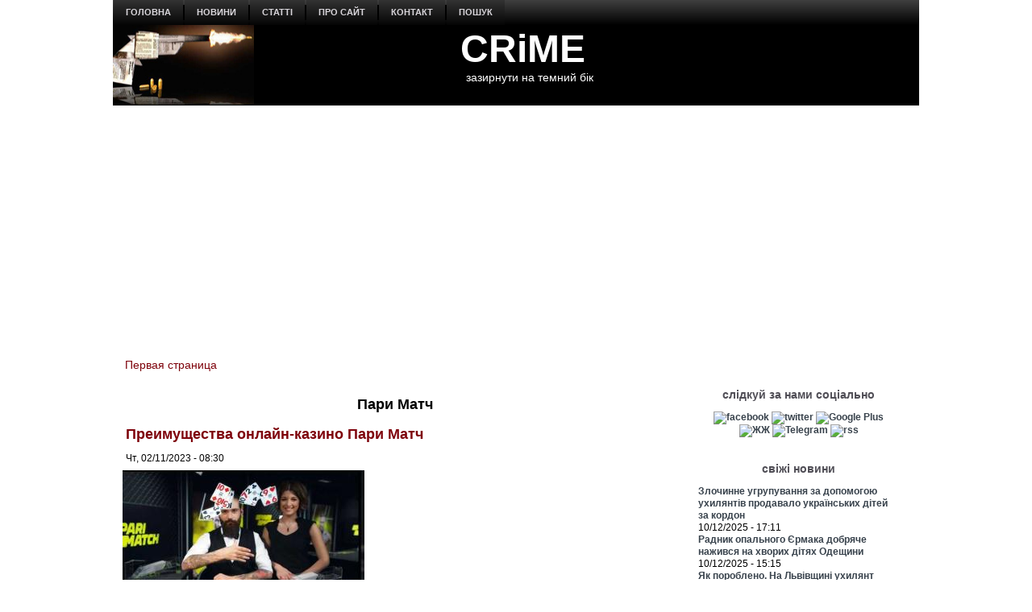

--- FILE ---
content_type: text/html; charset=utf-8
request_url: https://crime-ua.com/taxonomy/term/28727
body_size: 8828
content:
<!DOCTYPE html PUBLIC "-//W3C//DTD XHTML+RDFa 1.0//EN" "http://www.w3.org/MarkUp/DTD/xhtml-rdfa-1.dtd">
<html xmlns="http://www.w3.org/1999/xhtml" xml:lang="ru" version="XHTML+RDFa 1.0" dir="ltr"
  
  xmlns:content="http://purl.org/rss/1.0/modules/content/"
  xmlns:dc="http://purl.org/dc/terms/"
  xmlns:foaf="http://xmlns.com/foaf/0.1/"
  xmlns:rdfs="http://www.w3.org/2000/01/rdf-schema#"
  xmlns:sioc="http://rdfs.org/sioc/ns#"
  xmlns:sioct="http://rdfs.org/sioc/types#"
  xmlns:skos="http://www.w3.org/2004/02/skos/core#"
  xmlns:xsd="http://www.w3.org/2001/XMLSchema#">

<head profile="http://www.w3.org/1999/xhtml/vocab">
  <meta http-equiv="Content-Type" content="text/html; charset=utf-8" />
<link rel="alternate" type="application/rss+xml" title="RSS - Пари Матч" href="https://crime-ua.com/taxonomy/term/28727/feed" />
<meta about="/taxonomy/term/28727" typeof="skos:Concept" property="rdfs:label skos:prefLabel" content="Пари Матч" />
<meta name="generator" content="Drupal 7 (http://drupal.org)" />
<link rel="canonical" href="https://crime-ua.com/taxonomy/term/28727" />
<link rel="shortcut icon" href="https://crime-ua.com/sites/default/files/sh_2_1.jpg" type="image/jpeg" />
  <title>Пари Матч | CRiME</title>
  <style type="text/css" media="all">
@import url("https://crime-ua.com/modules/system/system.base.css?skpujy");
@import url("https://crime-ua.com/modules/system/system.menus.css?skpujy");
@import url("https://crime-ua.com/modules/system/system.messages.css?skpujy");
@import url("https://crime-ua.com/modules/system/system.theme.css?skpujy");
</style>
<style type="text/css" media="all">
@import url("https://crime-ua.com/modules/field/theme/field.css?skpujy");
@import url("https://crime-ua.com/modules/node/node.css?skpujy");
@import url("https://crime-ua.com/modules/search/search.css?skpujy");
@import url("https://crime-ua.com/modules/user/user.css?skpujy");
@import url("https://crime-ua.com/sites/all/modules/views/css/views.css?skpujy");
</style>
<style type="text/css" media="all">
@import url("https://crime-ua.com/sites/all/modules/ctools/css/ctools.css?skpujy");
@import url("https://crime-ua.com/modules/taxonomy/taxonomy.css?skpujy");
</style>
<style type="text/css" media="screen">
@import url("https://crime-ua.com/sites/all/themes/z02/style.css?skpujy");
</style>
<style type="text/css" media="all">
@import url("https://crime-ua.com/sites/all/themes/z02/style.responsive.css?skpujy");
</style>
  <script type="text/javascript" src="https://crime-ua.com/misc/jquery.js?v=1.4.4"></script>
<script type="text/javascript" src="https://crime-ua.com/misc/jquery-extend-3.4.0.js?v=1.4.4"></script>
<script type="text/javascript" src="https://crime-ua.com/misc/jquery-html-prefilter-3.5.0-backport.js?v=1.4.4"></script>
<script type="text/javascript" src="https://crime-ua.com/misc/jquery.once.js?v=1.2"></script>
<script type="text/javascript" src="https://crime-ua.com/misc/drupal.js?skpujy"></script>
<script type="text/javascript" src="https://crime-ua.com/sites/default/files/languages/ru_ty7Z9ZRmnQ0xu7u0riW2VJ5USb5rnni03JVlWaRrfec.js?skpujy"></script>
<script type="text/javascript">
<!--//--><![CDATA[//><!--
jQuery.extend(Drupal.settings, {"basePath":"\/","pathPrefix":"","setHasJsCookie":0,"ajaxPageState":{"theme":"z02","theme_token":"4rXiYGHMrfo5CKG82qRlT7IX38_PgYVdJP06X4p6mHA","js":{"misc\/jquery.js":1,"misc\/jquery-extend-3.4.0.js":1,"misc\/jquery-html-prefilter-3.5.0-backport.js":1,"misc\/jquery.once.js":1,"misc\/drupal.js":1,"public:\/\/languages\/ru_ty7Z9ZRmnQ0xu7u0riW2VJ5USb5rnni03JVlWaRrfec.js":1},"css":{"modules\/system\/system.base.css":1,"modules\/system\/system.menus.css":1,"modules\/system\/system.messages.css":1,"modules\/system\/system.theme.css":1,"modules\/field\/theme\/field.css":1,"modules\/node\/node.css":1,"modules\/search\/search.css":1,"modules\/user\/user.css":1,"sites\/all\/modules\/views\/css\/views.css":1,"sites\/all\/modules\/ctools\/css\/ctools.css":1,"modules\/taxonomy\/taxonomy.css":1,"sites\/all\/themes\/z02\/style.css":1,"sites\/all\/themes\/z02\/style.responsive.css":1}}});
//--><!]]>
</script>
<script>if ('undefined' != typeof jQuery) document._artxJQueryBackup = jQuery;</script>
<script type="text/javascript" src="/sites/all/themes/z02/jquery.js"></script>
<script>jQuery.noConflict();</script>
<script type="text/javascript" src="/sites/all/themes/z02/script.js"></script>
<script type="text/javascript" src="/sites/all/themes/z02/script.responsive.js"></script>

<script>if (document._artxJQueryBackup) jQuery = document._artxJQueryBackup;</script>  <!-- Created by Artisteer v4.3.0.60745 -->

<meta name="viewport" content="initial-scale = 1.0, maximum-scale = 1.0, user-scalable = no, width = device-width" />

<!--[if lt IE 9]><script src="https://html5shiv.googlecode.com/svn/trunk/html5.js"></script><![endif]-->

<!--[if lte IE 7]><link rel="stylesheet" href="/sites/all/themes/z02/style.ie7.css" media="screen" /><![endif]-->



</head>
<body class="html not-front not-logged-in no-sidebars page-taxonomy page-taxonomy-term page-taxonomy-term- page-taxonomy-term-28727" >
    
<div id="art-main">
    <div class="art-sheet clearfix">
<nav class="art-nav">
     
      <div class="region region-navigation">
    <ul class=" art-hmenu "><li class="first leaf"><a href="/" title="">головна</a></li>
<li class="expanded"><a href="/news" title="">новини</a><ul class="menu"><li class="first leaf"><a href="/rezonans-news" title="">резонанс</a></li>
<li class="leaf"><a href="/crime-news" title="">пригоди / кримінал</a></li>
<li class="leaf"><a href="/politica-news" title="">політика</a></li>
<li class="leaf"><a href="/economics-news" title="">економіка</a></li>
<li class="leaf"><a href="/society-news" title="">суспільство</a></li>
<li class="leaf"><a href="/wor-news" title="">війна</a></li>
<li class="leaf"><a href="/obzor-news" title="">огляд</a></li>
<li class="leaf"><a href="/photo-summary" title="">фото</a></li>
<li class="last leaf"><a href="/video" title="">відео</a></li>
</ul></li>
<li class="expanded"><a href="/statta" title="">статті</a><ul class="menu"><li class="first leaf"><a href="/investigation" title="">розслідування</a></li>
<li class="leaf"><a href="/corruption" title="">корупція</a></li>
<li class="leaf"><a href="/authority" title="">влада</a></li>
<li class="leaf"><a href="/money" title="">гроші</a></li>
<li class="leaf"><a href="https://crime-ua.com/specialservices" title="">спецслужби</a></li>
<li class="leaf"><a href="/reading" title="">чтиво</a></li>
<li class="leaf"><a href="/technology" title="">наука / технології</a></li>
<li class="leaf"><a href="/psiho" title="">психо</a></li>
<li class="last leaf"><a href="/history" title="">історія</a></li>
</ul></li>
<li class="leaf"><a href="/node/24">про сайт</a></li>
<li class="leaf"><a href="/node/25">контакт</a></li>
<li class="last leaf"><a href="/search">пошук</a></li>
</ul>  </div>
</nav>
<header class="art-header">
    <div class="art-shapes">
        
            </div>

<div class="art-headline"><a href="/" title = "CRiME">CRiME</a></div><h2 class="art-slogan">зазирнути на темний бік</h2>





                
                    
</header>
<div id="banner1">  <div class="region region-banner1">
    <div class="block block-block" id="block-block-146">
<div class="content">
<script async src="//pagead2.googlesyndication.com/pagead/js/adsbygoogle.js"></script>
<script>
  (adsbygoogle = window.adsbygoogle || []).push({
    google_ad_client: "ca-pub-7522826463875712",
    enable_page_level_ads: true
  });
</script></div>
</div>
  </div>
</div><div id="tops" class="art-content-layout"><div class="art-content-layout-row"></div></div><div class="art-layout-wrapper">
                <div class="art-content-layout">
                    <div class="art-content-layout-row">
                                                <div class="art-layout-cell art-content">
    <div class="breadcrumb-parent">
<article class="art-post art-article">
                                
                                                
                <div class="art-postcontent"><h2 class="element-invisible art-postheader">You are here</h2><div class="breadcrumb art-postcontent"><a href="/">Первая страница</a></div></div>
                                
                

</article>    </div>


<article class="art-post art-article">
	<div class="art-postcontent"><h1>Пари Матч</h1>		</div>
</article>
	  <div class="region region-content">
    <div class="block block-system" id="block-system-main">
<div class="content">
<div class="term-listing-heading"><div id="taxonomy-term-28727" class="taxonomy-term vocabulary-tags">

  
  <div class="content">
      </div>

</div>
</div><div id="node-31074" class="node node--news node-teaser" about="/node/31074" typeof="sioc:Item foaf:Document">
	<article class="art-post art-article">
                                <div class="art-postmetadataheader">
                                        <h2 class='art-postheader'><span class='art-postheadericon'><a href='/node/31074' title='Преимущества онлайн-казино Пари Матч'>Преимущества онлайн-казино Пари Матч</a></span></h2><span property="dc:title" content="Преимущества онлайн-казино Пари Матч" class="rdf-meta element-hidden"></span>
                                    </div>
                                                <div class="art-postheadericons art-metadata-icons"><span class="art-postdateicon"><span property="dc:date dc:created" content="2023-11-02T08:30:16+02:00" datatype="xsd:dateTime">Чт, 02/11/2023 - 08:30</span></span></div>
                <div class="art-postcontent art-postcontent-0 clearfix"><div class="art-article">
    <div class="field field-name-field-image field-type-image field-label-hidden"><div class="field-items"><div class="field-item even"><a href="/node/31074"><img typeof="foaf:Image" src="https://crime-ua.com/sites/default/files/styles/predprosmotr/public/field/image/20231102-1.jpg?itok=j_EZvugR" width="300" height="186" alt="" /></a></div></div></div><div class="field field-name-body field-type-text-with-summary field-label-hidden"><div class="field-items"><div class="field-item even" property="content:encoded"><p>Онлайн казино Пари Матч набирает большую популярность во всем мире и это потому, что у данного онлайн казино существует множество преимуществ. </p>
</div></div></div>  </div>
</div>
                                
                

</article>	</div>
<div id="node-29618" class="node node-seo node-teaser" about="/node/29618" typeof="sioc:Item foaf:Document">
	<article class="art-post art-article">
                                <div class="art-postmetadataheader">
                                        <h2 class='art-postheader'><span class='art-postheadericon'><a href='/node/29618' title='Ответ специалистов на популярный вопрос – как заработать на пари матч'>Ответ специалистов на популярный вопрос – как заработать на пари матч</a></span></h2><span property="dc:title" content="Ответ специалистов на популярный вопрос – как заработать на пари матч" class="rdf-meta element-hidden"></span>
                                    </div>
                                                <div class="art-postheadericons art-metadata-icons"><span class="art-postdateicon"><span property="dc:date dc:created" content="2022-03-17T19:16:43+02:00" datatype="xsd:dateTime">Чт, 17/03/2022 - 19:16</span></span></div>
                <div class="art-postcontent art-postcontent-0 clearfix"><div class="art-article">
    <div class="field field-name-field-image field-type-image field-label-hidden"><div class="field-items"><div class="field-item even"><a href="/node/29618"><img typeof="foaf:Image" src="https://crime-ua.com/sites/default/files/styles/predprosmotr/public/20220317-1_0.jpg?itok=d7RdUYJj" width="300" height="171" alt="" /></a></div></div></div><div class="field field-name-body field-type-text-with-summary field-label-hidden"><div class="field-items"><div class="field-item even" property="content:encoded"><p>Как определить зеркало париматч рабочее, для чего необходим данный сервис и как он может помочь игрокам в процессе азартных развлечений.</p>
</div></div></div>  </div>
</div>
                                
                

</article>	</div>
<div id="node-29292" class="node node-article node-promoted node-teaser" about="/node/29292" typeof="sioc:Item foaf:Document">
	<article class="art-post art-article">
                                <div class="art-postmetadataheader">
                                        <h2 class='art-postheader'><span class='art-postheadericon'><a href='/node/29292' title='Загадочная Екатерина Белорусская и миллиард Швиндлермана: Parimatch хотят продать'>Загадочная Екатерина Белорусская и миллиард Швиндлермана: Parimatch хотят продать</a></span></h2><span property="dc:title" content="Загадочная Екатерина Белорусская и миллиард Швиндлермана: Parimatch хотят продать" class="rdf-meta element-hidden"></span>
                                    </div>
                                                <div class="art-postheadericons art-metadata-icons"><span class="art-postdateicon"><span property="dc:date dc:created" content="2021-12-10T18:45:46+02:00" datatype="xsd:dateTime">Пт, 10/12/2021 - 18:45</span></span></div>
                <div class="art-postcontent art-postcontent-0 clearfix"><div class="art-article">
    <div class="field field-name-field-image field-type-image field-label-hidden"><div class="field-items"><div class="field-item even" rel="og:image rdfs:seeAlso" resource="https://crime-ua.com/sites/default/files/styles/predprosmotr/public/field/image/parimatch20211210.jpg?itok=Cno8vC0U"><a href="/node/29292"><img typeof="foaf:Image" src="https://crime-ua.com/sites/default/files/styles/predprosmotr/public/field/image/parimatch20211210.jpg?itok=Cno8vC0U" width="300" height="177" alt="" /></a></div></div></div><div class="field field-name-body field-type-text-with-summary field-label-hidden"><div class="field-items"><div class="field-item even" property="content:encoded"><p>Репутацию скандальной букмекерской конторы «отмывают» для американского покупателя.</p>
</div></div></div>  </div>
</div>
                                
                

</article>	</div>
</div>
</div>
  </div>


</div>
                        <div class="art-layout-cell art-sidebar2">  <div class="region region-sidebar-right">
    <div class="block block-block" id="block-block-133">
<div class="art-block clearfix">
                <div class="art-blockcontent"><script>
  (function(i,s,o,g,r,a,m){i['GoogleAnalyticsObject']=r;i[r]=i[r]||function(){
  (i[r].q=i[r].q||[]).push(arguments)},i[r].l=1*new Date();a=s.createElement(o),
  m=s.getElementsByTagName(o)[0];a.async=1;a.src=g;m.parentNode.insertBefore(a,m)
  })(window,document,'script','//www.google-analytics.com/analytics.js','ga');

  ga('create', 'UA-65615594-1', 'auto');
  ga('send', 'pageview');

</script></div>
</div></div>
<div class="block block-block" id="block-block-16">
<div class="art-block clearfix">
        <div class="art-blockheader"><h3 class="t subject">
  слідкуй за нами соціально</h3>
</div>        <div class="art-blockcontent"><center>
<center>
<a href="https://www.facebook.com/pg/crimeinua/posts/" title="facebook"><img src="https://i.pinimg.com/originals/e5/4f/e0/e54fe09bd363e2b9ff1f5b41d19c58ea.jpg" width="35" alt="facebook" /></a> <a href="https://twitter.com/#!/CrimeUA" title="twitter"><img src="https://i.pinimg.com/originals/05/cf/1c/05cf1c27f265ac2136d307327aef8948.jpg" width="35" alt="twitter" /></a> <a href="https://plus.google.com/u/0/b/114481903402446114626/114481903402446114626/posts" title="Google Plus"><img src="https://i.pinimg.com/originals/1a/ee/b8/1aeeb8e82fe8c844fb00d9f0e50eea1e.jpg" width="35" alt="Google Plus" /></a> <a href="http://crime-ua.livejournal.com/" title="ЖЖ"><img src="https://i.pinimg.com/originals/e6/14/a5/e614a5cc4a0689dfebb0fa14889dd5af.jpg" width="35" alt="ЖЖ" /></a> <a href="https://t.me/Crime_n_Grom" title="Telegram"><img src="https://farm5.staticflickr.com/4822/32924865618_71d88a0683_o.jpg" width="35" alt="Telegram" /></a> <a href="https://crime-ua.com/rssfeed.xml" title="rss"><img src="https://i.pinimg.com/originals/cb/13/74/cb13745e73104ce14bb88a987d4fbc67.jpg" width="35" alt="rss" /></a>
<center/>
<center/></div>
</div></div>
<div class="block block-views" id="block-views-news4-block">
<div class="art-block clearfix">
        <div class="art-blockheader"><h3 class="t subject">
  свіжі новини</h3>
</div>        <div class="art-blockcontent"><div class="view view-news4 view-id-news4 view-display-id-block view-dom-id-49bc8e70e1e292ce0d625be9e98c35f1">
        
  
  
      <div class="view-content">
        <div class="views-row views-row-1 views-row-odd views-row-first">
      
  <div class="views-field views-field-title">        <span class="field-content"><a href="/node/32541">Злочинне угрупування за допомогою ухилянтів продавало українських дітей за кордон</a></span>  </div>  
  <div class="views-field views-field-created">        <span class="field-content">10/12/2025 - 17:11</span>  </div>  </div>
  <div class="views-row views-row-2 views-row-even">
      
  <div class="views-field views-field-title">        <span class="field-content"><a href="/node/32540">Радник опального Єрмака добряче нажився на хворих дітях Одещини</a></span>  </div>  
  <div class="views-field views-field-created">        <span class="field-content">10/12/2025 - 15:15</span>  </div>  </div>
  <div class="views-row views-row-3 views-row-odd">
      
  <div class="views-field views-field-title">        <span class="field-content"><a href="/node/32539">Як пороблено. На Львівщині ухилянт вдарив військового сокирою</a></span>  </div>  
  <div class="views-field views-field-created">        <span class="field-content">10/12/2025 - 14:24</span>  </div>  </div>
  <div class="views-row views-row-4 views-row-even views-row-last">
      
  <div class="views-field views-field-title">        <span class="field-content"><a href="/node/32538">НАБУ хоче розкуркулити голову Одеської облради і народну депутатку на 5 млн грн</a></span>  </div>  
  <div class="views-field views-field-created">        <span class="field-content">10/12/2025 - 12:55</span>  </div>  </div>
    </div>
  
  
  
  
  
  
</div></div>
</div></div>
<div class="block block-views" id="block-views-statta-block">
<div class="art-block clearfix">
                <div class="art-blockcontent"><div class="view view--statta view-id-_statta view-display-id-block view-dom-id-323778d69da0bcb712d0eb01f02ddfa4">
        
  
  
      <div class="view-content">
        <div class="views-row views-row-1 views-row-odd views-row-first">
    <div id="node-32514" class="node node-article node-promoted node-teaser" about="/node/32514" typeof="sioc:Item foaf:Document">
	<article class="art-post art-article">
                                <div class="art-postmetadataheader">
                                        <h2 class='art-postheader'><span class='art-postheadericon'><a href='/node/32514' title='Сараєвське сафарі. Як серби продавали багатіям право на вбивство беззбройних людей'>Сараєвське сафарі. Як серби продавали багатіям право на вбивство беззбройних людей</a></span></h2><span property="dc:title" content="Сараєвське сафарі. Як серби продавали багатіям право на вбивство беззбройних людей" class="rdf-meta element-hidden"></span>
                                    </div>
                                                <div class="art-postheadericons art-metadata-icons"><span class="art-postdateicon"><span property="dc:date dc:created" content="2025-12-01T16:22:03+02:00" datatype="xsd:dateTime">Пн, 01/12/2025 - 16:22</span></span></div>
                <div class="art-postcontent art-postcontent-0 clearfix"><div class="art-article">
    <div class="field field-name-field-image field-type-image field-label-hidden"><div class="field-items"><div class="field-item even" rel="og:image rdfs:seeAlso" resource="https://crime-ua.com/sites/default/files/styles/predprosmotr/public/field/image/saraevo20251129.jpg?itok=N_NmlJhH"><a href="/node/32514"><img typeof="foaf:Image" src="https://crime-ua.com/sites/default/files/styles/predprosmotr/public/field/image/saraevo20251129.jpg?itok=N_NmlJhH" width="300" height="177" alt="" /></a></div></div></div><div class="field field-name-body field-type-text-with-summary field-label-hidden"><div class="field-items"><div class="field-item even" property="content:encoded"><p>Слідство веде італійська прокуратура.</p>
</div></div></div>  </div>
</div>
                                
                

</article>	</div>
  </div>
  <div class="views-row views-row-2 views-row-even views-row-last">
    <div id="node-32498" class="node node-article node-promoted node-teaser" about="/node/32498" typeof="sioc:Item foaf:Document">
	<article class="art-post art-article">
                                <div class="art-postmetadataheader">
                                        <h2 class='art-postheader'><span class='art-postheadericon'><a href='/node/32498' title='Блиск і злидні одного одеського податківця'>Блиск і злидні одного одеського податківця</a></span></h2><span property="dc:title" content="Блиск і злидні одного одеського податківця" class="rdf-meta element-hidden"></span>
                                    </div>
                                                <div class="art-postheadericons art-metadata-icons"><span class="art-postdateicon"><span property="dc:date dc:created" content="2025-11-21T08:43:13+02:00" datatype="xsd:dateTime">Пт, 21/11/2025 - 08:43</span></span></div>
                <div class="art-postcontent art-postcontent-0 clearfix"><div class="art-article">
    <div class="field field-name-field-image field-type-image field-label-hidden"><div class="field-items"><div class="field-item even" rel="og:image rdfs:seeAlso" resource="https://crime-ua.com/sites/default/files/styles/predprosmotr/public/field/image/dh20251121.jpg?itok=N8vRlcbs"><a href="/node/32498"><img typeof="foaf:Image" src="https://crime-ua.com/sites/default/files/styles/predprosmotr/public/field/image/dh20251121.jpg?itok=N8vRlcbs" width="300" height="180" alt="" /></a></div></div></div><div class="field field-name-body field-type-text-with-summary field-label-hidden"><div class="field-items"><div class="field-item even" property="content:encoded"><p>Дмитро Хандусенко виявився підпільним мільйонером.</p>
</div></div></div>  </div>
</div>
                                
                

</article>	</div>
  </div>
    </div>
  
  
  
  
  
  
</div></div>
</div></div>
<div class="block block-block" id="block-block-53">
<div class="art-block clearfix">
                <div class="art-blockcontent"><iframe src="//kinoafisha.ua/widget/index.html" width="300" height="250"
align="center" frameBorder="0" scrolling="no"></iframe></div>
</div></div>
  </div>
</div>                    </div>
                </div>
            </div><div id="bottoms" class="art-content-layout"><div class="art-content-layout-row">        <div class="art-layout-cell">  <div class="region region-bottom1">
    <div class="block block-block" id="block-block-30">
<div class="art-block clearfix">
                <div class="art-blockcontent"><p></p><center><strong><a href="https://crime-ua.com/">головна</a> | <a href="https://crime-ua.com/news">новини</a> | <a href="https://crime-ua.com/statta">статті</a> | <a href="https://crime-ua.com/node/24">про сайт</a> | <a href="https://crime-ua.com/node/25">контакт</a> | <a href="https://crime-ua.com/search">пошук</a> </strong></center>
</div>
</div></div>
  </div>
</div></div></div><footer class="art-footer">  <div class="region region-footer-message">
    <div class="block block-block" id="block-block-1">

                <p><a href="https://crime-ua.com/"> CRiME </a>(c) 2012-2025. Powered by <a href="http://content-management-systems.info/" target="_blank"> Drupal</a>. У логотипі використана ілюстрація художника <a href="https://www.facebook.com/profile.php?id=100000112372547">  Андрія Єрмоленка</a>. Передрук авторських матеріалів без письмової згоди адміністрації ти/чи без активного гіперпосилання не вітається і може переслідуватись за законом (див. &gt;&gt; <a href="https://crime-ua.com/20130802/usloviya-republikazii"> обмеження</a>).<br />
Шеф-редактор – <strong>Наталія Тихомирова</strong>, головний редактор – <strong>Андрій Карпінський</strong>. Редакція і контакти <a href="https://crime-ua.com/node/25">тут</a>. Дякуємо за те, що читаєте.<br />
Матеріали, помічені як «реклама», «особиста думка» и тому подібне, публікуються на умовах реклами. За достовірність інформації, викладеної в них, відповідає рекламодавець.<br />
<a href="https://crime-ua.com/privacy_policy">Політика конфіденційності, захист персональних даних та файли cookies</a>.</p>

</div>
<div class="block block-block" id="block-block-21">

                <hr>
<center><a href="https://www.facebook.com/pg/crimeinua/posts/"> <img src="https://i.pinimg.com/originals/e5/4f/e0/e54fe09bd363e2b9ff1f5b41d19c58ea.jpg" width="40" align="center"></a> <a href="https://twitter.com/#!/CrimeUA"> <img src="https://i.pinimg.com/originals/05/cf/1c/05cf1c27f265ac2136d307327aef8948.jpg" width="40" align="center"></a> <a href="https://plus.google.com/u/0/b/114481903402446114626/114481903402446114626/posts"> <img src="https://i.pinimg.com/originals/1a/ee/b8/1aeeb8e82fe8c844fb00d9f0e50eea1e.jpg" width="40" align="center"></a> <a href="http://crime-ua.livejournal.com/"> <img src="https://i.pinimg.com/originals/e6/14/a5/e614a5cc4a0689dfebb0fa14889dd5af.jpg" width="40" align="center"></a> <a href="https://t.me/Crime_n_Grom" title="Telegram"><img src="https://farm5.staticflickr.com/4822/32924865618_71d88a0683_o.jpg" width="40" alt="Telegram" align="center"/></a> <a href="https://crime-ua.com/rssfeed.xml"> <img src="https://i.pinimg.com/originals/cb/13/74/cb13745e73104ce14bb88a987d4fbc67.jpg" width="40" align="center"></a> <center/>

</div>
<div class="block block-block" id="block-block-185">

                <script async src="//pagead2.googlesyndication.com/pagead/js/adsbygoogle.js"></script>
<script>
     (adsbygoogle = window.adsbygoogle || []).push({
          google_ad_client: "ca-pub-7522826463875712",
          enable_page_level_ads: true
     });
</script>
</div>
<div class="block block-block" id="block-block-192">

                <link rel="stylesheet" type="text/css" href="https://cdnjs.cloudflare.com/ajax/libs/cookieconsent2/3.1.1/cookieconsent.min.css" />
<script src="https://cdnjs.cloudflare.com/ajax/libs/cookieconsent2/3.1.1/cookieconsent.min.js" data-cfasync="false"></script><script>
<!--//--><![CDATA[// ><!--

window.addEventListener('load', function(){
  window.cookieconsent.initialise({
   revokeBtn: "<div class='cc-revoke'>",
   type: "opt-in",
   position: "bottom-left",
   theme: "edgeless",
   palette: {
       popup: {
           background: "#000",
           text: "#fff"
        },
       button: {
           background: "#fd0",
           text: "#000"
        }
    },
   content: {
       link: "Cookie notice",
       href: "https://2gdpr.com/cookies"
    },
    onInitialise: function(status) {
      if(status == cookieconsent.status.allow) myScripts();
    },
    onStatusChange: function(status) {
      if (this.hasConsented()) myScripts();
    }
  })
});

function myScripts() {

   // Paste here your scripts that use cookies requiring consent. See examples below

   // Google Analytics, you need to change 'UA-00000000-1' to your ID
      (function(i,s,o,g,r,a,m){i['GoogleAnalyticsObject']=r;i[r]=i[r]||function(){
          (i[r].q=i[r].q||[]).push(arguments)},i[r].l=1*new Date();a=s.createElement(o),
          m=s.getElementsByTagName(o)[0];a.async=1;a.src=g;m.parentNode.insertBefore(a,m)
      })(window,document,'script','//www.google-analytics.com/analytics.js','ga');
      ga('create', 'UA-65615594-1', 'auto');
      ga('send', 'pageview');


   // Facebook Pixel Code, you need to change '000000000000000' to your PixelID
      !function(f,b,e,v,n,t,s)
      {if(f.fbq)return;n=f.fbq=function(){n.callMethod?
          n.callMethod.apply(n,arguments):n.queue.push(arguments)};
          if(!f._fbq)f._fbq=n;n.push=n;n.loaded=!0;n.version='2.0';
          n.queue=[];t=b.createElement(e);t.async=!0;
          t.src=v;s=b.getElementsByTagName(e)[0];
          s.parentNode.insertBefore(t,s)}(window, document,'script',
          'https://connect.facebook.net/en_US/fbevents.js');
      fbq('init', '000000000000000');
      fbq('track', 'PageView');


   //bigmir)net TOP 100
bmN=navigator,bmD=document,bmD.cookie='b=b',i=0,bs=[],bm={v:16941782,s:16941782,t:3,c:bmD.cookie?1:0,n:Math.round((Math.random()* 1000000)),w:0};
for(var f=self;f!=f.parent;f=f.parent)bm.w++;
try{if(bmN.plugins&&bmN.mimeTypes.length&&(x=bmN.plugins['Shockwave Flash']))bm.m=parseInt(x.description.replace(/([a-zA-Z]|\s)+/,''));
else for(var f=3;f<20;f++)if(eval('new ActiveXObject("ShockwaveFlash.ShockwaveFlash.'+f+'")'))bm.m=f}catch(e){;}
try{bm.y=bmN.javaEnabled()?1:0}catch(e){;}
try{bmS=screen;bm.v^=bm.d=bmS.colorDepth||bmS.pixelDepth;bm.v^=bm.r=bmS.width}catch(e){;}
r=bmD.referrer.replace(/^w+:\/\//,'');if(r&&r.split('/')[0]!=window.location.host){bm.f=escape(r).slice(0,400);bm.v^=r.length}
bm.v^=window.location.href.length;for(var x in bm) if(/^[vstcnwmydrf]$/.test(x)) bs[i++]=x+bm[x];
bmD.write('<a href="https://www.bigmir.net/" target="_blank" onClick="img=new Image();img.src="//www.bigmir.net/?cl=16941782";"><img src="//c.bigmir.net/?'+bs.join('&')+'"  width="88" height="31" border="0" alt="bigmir)net TOP 100" title="bigmir)net TOP 100">');


   //hit.ua
Cd=document;Cr="&"+Math.random();Cp="&s=1";
Cd.cookie="b=b";if(Cd.cookie)Cp+="&c=1";
Cp+="&t="+(new Date()).getTimezoneOffset();
if(self!=top)Cp+="&f=1";
//-->
//--><!]]>
</script><script language="javascript1.1" type="text/javascript">
<!--//--><![CDATA[// ><!--
<!--
if(navigator.javaEnabled())Cp+="&j=1";
//-->
//--><!]]>
</script><script language="javascript1.2" type="text/javascript">
<!--//--><![CDATA[// ><!--
<!--
if(typeof(screen)!='undefined')Cp+="&w="+screen.width+"&h="+
screen.height+"&d="+(screen.colorDepth?screen.colorDepth:screen.pixelDepth);
//-->
//--><!]]>
</script><script language="javascript" type="text/javascript">
<!--//--><![CDATA[// ><!--
<!--
Cd.write("<img src='https://c.hit.ua/hit?i=42859&g=0&x=1"+Cp+Cr+
"&r="+escape(Cd.referrer)+"&u="+escape(window.location.href)+
"' border='0' width='88' height='31' "+
"alt='hit.ua: сейчас на сайте, посетителей и просмотров за сегодня' title='hit.ua: сейчас на сайте, посетителей и просмотров за сегодня'/>");


   //Google auto
     (adsbygoogle = window.adsbygoogle || []).push({
          google_ad_client: "ca-pub-7522826463875712",
          enable_page_level_ads: true
     });


}

//--><!]]>
</script>
</div>
  </div>
</footer>

    </div>
</div>

  <script defer src="https://static.cloudflareinsights.com/beacon.min.js/vcd15cbe7772f49c399c6a5babf22c1241717689176015" integrity="sha512-ZpsOmlRQV6y907TI0dKBHq9Md29nnaEIPlkf84rnaERnq6zvWvPUqr2ft8M1aS28oN72PdrCzSjY4U6VaAw1EQ==" data-cf-beacon='{"version":"2024.11.0","token":"f7a143e0d7e84052a811dc97d7fddde6","r":1,"server_timing":{"name":{"cfCacheStatus":true,"cfEdge":true,"cfExtPri":true,"cfL4":true,"cfOrigin":true,"cfSpeedBrain":true},"location_startswith":null}}' crossorigin="anonymous"></script>
</body>
</html>

--- FILE ---
content_type: text/html
request_url: https://kinoafisha.ua/widget/index.html
body_size: 2281
content:
<!DOCTYPE html>
<html lang="en">
<head>
    <meta charset="UTF-8">
    <title>Kino banner</title>

    <style>*{-webkit-box-sizing: border-box;-moz-box-sizing: border-box;box-sizing: border-box;padding: 0;margin: 0;border: 0}.box{width: 100%;height: 100%;text-align: center}#contOffer{display: inline-block;text-align: center;min-width: 300px;max-width: 300px;height: 250px;background: url('/themes/kino/images/widget/ka_body_bg.png') 0 98% / contain no-repeat;position: relative;overflow: hidden}#contTopOffer{float: left;width: 300px;height: 48px;background: url('/themes/kino/images/widget/ka_top_bg.png') 0 0 / contain no-repeat}#contOfferLogo{display: block;text-decoration: none;padding: 15px 0}#contBody{clear: both}.contCarouselTitle{display: inline-block;vertical-align: top;padding: 10px 0 1px;font-size: 14px;line-height: 14px;width: 200px;white-space: nowrap;overflow: hidden;text-overflow: ellipsis}.contCarouselTitle a{text-decoration: none;font-family: Arial;font-weight: bold;font-size: 14px;line-height: 14px;color: #000}.contCarouselGenre{font-family: Arial;display: inline-block;vertical-align: middle;padding: 0px 0 7px;font-weight: normal;white-space: nowrap;width: 200px;margin: 0 auto 3px}.contCarouselGenre a{display: block;font-family: Arial;font-size: 11px;line-height: 11px;color: #757474;text-decoration: none;overflow: hidden;width: 200px;white-space: nowrap;text-overflow: ellipsis}#contCarouselBox{width: 258px;height: 193px;margin: auto;position: relative}.contCarouselButton .buttonBuy{display: inline-block;vertical-align: middle;background: url('/themes/kino/images/widget/ka_btn.png') 50% 0 no-repeat;width: 132px;height: 35px;text-decoration: none;font-family: 'Open Sans', Arial, sans-serif;font-size: 12px;line-height: 32px;font-weight: 700;color: #fff;text-transform: uppercase;position: absolute;left: 125px;bottom: -13px;margin: auto;z-index: 5;text-shadow: 0 1px 0 #9b5b2d}.contCarouselButton .buttonBuy:hover{opacity: .95}.contCarouselButton .buttonBuy:focus{outline: none}.contCarouselButton .buttonBuy:active{bottom: -14px}#kb-slider{margin: auto;height: 193px !important}#kb-slider > div{padding: 0 10px; -webkit-transition: .5s ease; -moz-transition: .5 ease; transition: .5s ease; animation: none !important;}#kb-slider img{-moz-box-shadow: 0 1px 3px rgba(0,0,0,.5);-webkit-box-shadow: 0 1px 3px rgba(0,0,0,.5);box-shadow: 0 1px 3px rgba(0,0,0,.5)}.slidr-control{width: 12px !important;height: 19px !important}.slidr-control.left{left: 10px !important;margin-top: 16px !important;background: url('/themes/kino/images/widget/ka_arr_l_bg.png') 0 0 no-repeat}.slidr-control.left:after, .slidr-control.right:after{content: "";display: none}.slidr-control.right{right: 10px !important;margin-top: 16px !important;background: url('/themes/kino/images/widget/ka_arr_r_bg.png') 0 0 no-repeat}.slidr-control.up,.slidr-control.down{display: none}

.contCarouselButton .buttonAdv{display:inline-block;vertical-align:middle;width:140px;height:35px;text-decoration:none;position:absolute;left:125px;bottom:-13px;margin:auto;z-index:5}#kb-slider .buttonAdv > img{box-shadow:none}</style>

    </head>
<body>
<div id="contOffer">

    <div id="contTopOffer">
        <div id="contTopOfferInner">
            <a href="http://kinoafisha.ua" id="contOfferLogo" target="_blank">
                <img src="//kinoafisha.ua/themes/kino/images/widget/ka_logo_ru.png" alt="">
            </a>
        </div>
    </div>

    <div id="contBody">
        <div id="contCarousel">
            <div id="contCarouselBox">

                <div id="kb-slider">

                                                                
                        <div data-slidr="sldr0">
                            <div class="box">
                                <span class="contCarouselTitle"><a href="http://kinoafisha.ua/films/jodnogo-viboru?utm_source=ukr.net&amp;utm_medium=banner_cinema&amp;utm_campaign=%D0%9D%D0%B8%D0%BA%D0%B0%D0%BA%D0%BE%D0%B3%D0%BE+%D0%B2%D1%8B%D0%B1%D0%BE%D1%80%D0%B0" target="_blank">Никакого выбора</a></span>
                                <b class="contCarouselGenre"><a href="http://kinoafisha.ua/films/jodnogo-viboru?utm_source=ukr.net&amp;utm_medium=banner_cinema&amp;utm_campaign=%D0%9D%D0%B8%D0%BA%D0%B0%D0%BA%D0%BE%D0%B3%D0%BE+%D0%B2%D1%8B%D0%B1%D0%BE%D1%80%D0%B0">триллер, драма, комедия, криминал</a></b>
                                <a href="http://kinoafisha.ua/films/jodnogo-viboru?utm_source=ukr.net&amp;utm_medium=banner_cinema&amp;utm_campaign=%D0%9D%D0%B8%D0%BA%D0%B0%D0%BA%D0%BE%D0%B3%D0%BE+%D0%B2%D1%8B%D0%B1%D0%BE%D1%80%D0%B0" target="_blank"><img src="//kinoafisha.ua/upload/widget/10814.jpg" alt=""></a>

                                                                    <div class="contCarouselButton">
                                        <a href="http://kinoafisha.ua/films/jodnogo-viboru?utm_source=ukr.net&amp;utm_medium=banner_cinema&amp;utm_campaign=%D0%9D%D0%B8%D0%BA%D0%B0%D0%BA%D0%BE%D0%B3%D0%BE+%D0%B2%D1%8B%D0%B1%D0%BE%D1%80%D0%B0" target="_blank" class="buttonBuy">Купить билет</a>
                                    </div>
                                
                            </div>
                        </div>

                                            
                        <div data-slidr="sldr1">
                            <div class="box">
                                <span class="contCarouselTitle"><a href="http://kinoafisha.ua/films/p-yat-nocsei-u-fredd-2?utm_source=ukr.net&amp;utm_medium=banner_cinema&amp;utm_campaign=%D0%9F%D1%8F%D1%82%D1%8C+%D0%BD%D0%BE%D1%87%D0%B5%D0%B9+%D1%83+%D0%A4%D1%80%D0%B5%D0%B4%D0%B4%D0%B8+2" target="_blank">Пять ночей у Фредди 2</a></span>
                                <b class="contCarouselGenre"><a href="http://kinoafisha.ua/films/p-yat-nocsei-u-fredd-2?utm_source=ukr.net&amp;utm_medium=banner_cinema&amp;utm_campaign=%D0%9F%D1%8F%D1%82%D1%8C+%D0%BD%D0%BE%D1%87%D0%B5%D0%B9+%D1%83+%D0%A4%D1%80%D0%B5%D0%B4%D0%B4%D0%B8+2">ужасы</a></b>
                                <a href="http://kinoafisha.ua/films/p-yat-nocsei-u-fredd-2?utm_source=ukr.net&amp;utm_medium=banner_cinema&amp;utm_campaign=%D0%9F%D1%8F%D1%82%D1%8C+%D0%BD%D0%BE%D1%87%D0%B5%D0%B9+%D1%83+%D0%A4%D1%80%D0%B5%D0%B4%D0%B4%D0%B8+2" target="_blank"><img src="//kinoafisha.ua/upload/widget/10813.jpg" alt=""></a>

                                                                    <div class="contCarouselButton">
                                        <a href="http://kinoafisha.ua/films/p-yat-nocsei-u-fredd-2?utm_source=ukr.net&amp;utm_medium=banner_cinema&amp;utm_campaign=%D0%9F%D1%8F%D1%82%D1%8C+%D0%BD%D0%BE%D1%87%D0%B5%D0%B9+%D1%83+%D0%A4%D1%80%D0%B5%D0%B4%D0%B4%D0%B8+2" target="_blank" class="buttonBuy">Купить билет</a>
                                    </div>
                                
                            </div>
                        </div>

                                            
                        <div data-slidr="sldr2">
                            <div class="box">
                                <span class="contCarouselTitle"><a href="http://kinoafisha.ua/films/v-csn-st?utm_source=ukr.net&amp;utm_medium=banner_cinema&amp;utm_campaign=%D0%92%D0%B5%D1%87%D0%BD%D0%BE%D1%81%D1%82%D1%8C" target="_blank">Вечность</a></span>
                                <b class="contCarouselGenre"><a href="http://kinoafisha.ua/films/v-csn-st?utm_source=ukr.net&amp;utm_medium=banner_cinema&amp;utm_campaign=%D0%92%D0%B5%D1%87%D0%BD%D0%BE%D1%81%D1%82%D1%8C">драма, комедия, романтика</a></b>
                                <a href="http://kinoafisha.ua/films/v-csn-st?utm_source=ukr.net&amp;utm_medium=banner_cinema&amp;utm_campaign=%D0%92%D0%B5%D1%87%D0%BD%D0%BE%D1%81%D1%82%D1%8C" target="_blank"><img src="//kinoafisha.ua/upload/widget/10808.jpg" alt=""></a>

                                                                    <div class="contCarouselButton">
                                        <a href="http://kinoafisha.ua/films/v-csn-st?utm_source=ukr.net&amp;utm_medium=banner_cinema&amp;utm_campaign=%D0%92%D0%B5%D1%87%D0%BD%D0%BE%D1%81%D1%82%D1%8C" target="_blank" class="buttonBuy">Купить билет</a>
                                    </div>
                                
                            </div>
                        </div>

                                            
                        <div data-slidr="sldr3">
                            <div class="box">
                                <span class="contCarouselTitle"><a href="http://kinoafisha.ua/films/sentimentalna-c-nn-st?utm_source=ukr.net&amp;utm_medium=banner_cinema&amp;utm_campaign=%D0%A1%D0%B5%D0%BD%D1%82%D0%B8%D0%BC%D0%B5%D0%BD%D1%82%D0%B0%D0%BB%D1%8C%D0%BD%D0%B0%D1%8F+%D1%86%D0%B5%D0%BD%D0%BD%D0%BE%D1%81%D1%82%D1%8C" target="_blank">Сентиментальная ценность</a></span>
                                <b class="contCarouselGenre"><a href="http://kinoafisha.ua/films/sentimentalna-c-nn-st?utm_source=ukr.net&amp;utm_medium=banner_cinema&amp;utm_campaign=%D0%A1%D0%B5%D0%BD%D1%82%D0%B8%D0%BC%D0%B5%D0%BD%D1%82%D0%B0%D0%BB%D1%8C%D0%BD%D0%B0%D1%8F+%D1%86%D0%B5%D0%BD%D0%BD%D0%BE%D1%81%D1%82%D1%8C">драма, комедия</a></b>
                                <a href="http://kinoafisha.ua/films/sentimentalna-c-nn-st?utm_source=ukr.net&amp;utm_medium=banner_cinema&amp;utm_campaign=%D0%A1%D0%B5%D0%BD%D1%82%D0%B8%D0%BC%D0%B5%D0%BD%D1%82%D0%B0%D0%BB%D1%8C%D0%BD%D0%B0%D1%8F+%D1%86%D0%B5%D0%BD%D0%BD%D0%BE%D1%81%D1%82%D1%8C" target="_blank"><img src="//kinoafisha.ua/upload/widget/10809.jpg" alt=""></a>

                                                                    <div class="contCarouselButton">
                                        <a href="http://kinoafisha.ua/films/sentimentalna-c-nn-st?utm_source=ukr.net&amp;utm_medium=banner_cinema&amp;utm_campaign=%D0%A1%D0%B5%D0%BD%D1%82%D0%B8%D0%BC%D0%B5%D0%BD%D1%82%D0%B0%D0%BB%D1%8C%D0%BD%D0%B0%D1%8F+%D1%86%D0%B5%D0%BD%D0%BD%D0%BE%D1%81%D1%82%D1%8C" target="_blank" class="buttonBuy">Купить билет</a>
                                    </div>
                                
                            </div>
                        </div>

                                            
                        <div data-slidr="sldr4">
                            <div class="box">
                                <span class="contCarouselTitle"><a href="http://kinoafisha.ua/films/naibagatsha-j-nka-u-sv-t?utm_source=ukr.net&amp;utm_medium=banner_cinema&amp;utm_campaign=%D0%A1%D0%B0%D0%BC%D0%B0%D1%8F+%D0%B1%D0%BE%D0%B3%D0%B0%D1%82%D0%B0%D1%8F+%D0%B6%D0%B5%D0%BD%D1%89%D0%B8%D0%BD%D0%B0+%D0%B2+%D0%BC%D0%B8%D1%80%D0%B5" target="_blank">Самая богатая женщина в мире</a></span>
                                <b class="contCarouselGenre"><a href="http://kinoafisha.ua/films/naibagatsha-j-nka-u-sv-t?utm_source=ukr.net&amp;utm_medium=banner_cinema&amp;utm_campaign=%D0%A1%D0%B0%D0%BC%D0%B0%D1%8F+%D0%B1%D0%BE%D0%B3%D0%B0%D1%82%D0%B0%D1%8F+%D0%B6%D0%B5%D0%BD%D1%89%D0%B8%D0%BD%D0%B0+%D0%B2+%D0%BC%D0%B8%D1%80%D0%B5">драма, комедия, биография</a></b>
                                <a href="http://kinoafisha.ua/films/naibagatsha-j-nka-u-sv-t?utm_source=ukr.net&amp;utm_medium=banner_cinema&amp;utm_campaign=%D0%A1%D0%B0%D0%BC%D0%B0%D1%8F+%D0%B1%D0%BE%D0%B3%D0%B0%D1%82%D0%B0%D1%8F+%D0%B6%D0%B5%D0%BD%D1%89%D0%B8%D0%BD%D0%B0+%D0%B2+%D0%BC%D0%B8%D1%80%D0%B5" target="_blank"><img src="//kinoafisha.ua/upload/widget/10810.jpg" alt=""></a>

                                
                            </div>
                        </div>

                                            
                        <div data-slidr="sldr5">
                            <div class="box">
                                <span class="contCarouselTitle"><a href="http://kinoafisha.ua/films/nsaideri?utm_source=ukr.net&amp;utm_medium=banner_cinema&amp;utm_campaign=%D0%98%D0%BD%D1%81%D0%B0%D0%B9%D0%B4%D0%B5%D1%80%D1%8B" target="_blank">Инсайдеры</a></span>
                                <b class="contCarouselGenre"><a href="http://kinoafisha.ua/films/nsaideri?utm_source=ukr.net&amp;utm_medium=banner_cinema&amp;utm_campaign=%D0%98%D0%BD%D1%81%D0%B0%D0%B9%D0%B4%D0%B5%D1%80%D1%8B">экшн</a></b>
                                <a href="http://kinoafisha.ua/films/nsaideri?utm_source=ukr.net&amp;utm_medium=banner_cinema&amp;utm_campaign=%D0%98%D0%BD%D1%81%D0%B0%D0%B9%D0%B4%D0%B5%D1%80%D1%8B" target="_blank"><img src="//kinoafisha.ua/upload/widget/10871.jpg" alt=""></a>

                                                                    <div class="contCarouselButton">
                                        <a href="http://kinoafisha.ua/films/nsaideri?utm_source=ukr.net&amp;utm_medium=banner_cinema&amp;utm_campaign=%D0%98%D0%BD%D1%81%D0%B0%D0%B9%D0%B4%D0%B5%D1%80%D1%8B" target="_blank" class="buttonBuy">Купить билет</a>
                                    </div>
                                
                            </div>
                        </div>

                                            
                        <div data-slidr="sldr6">
                            <div class="box">
                                <span class="contCarouselTitle"><a href="http://kinoafisha.ua/films/potyag-do-r-zdva?utm_source=ukr.net&amp;utm_medium=banner_cinema&amp;utm_campaign=%D0%9F%D0%BE%D0%B5%D0%B7%D0%B4+%D0%BA+%D0%A0%D0%BE%D0%B6%D0%B4%D0%B5%D1%81%D1%82%D0%B2%D1%83" target="_blank">Поезд к Рождеству</a></span>
                                <b class="contCarouselGenre"><a href="http://kinoafisha.ua/films/potyag-do-r-zdva?utm_source=ukr.net&amp;utm_medium=banner_cinema&amp;utm_campaign=%D0%9F%D0%BE%D0%B5%D0%B7%D0%B4+%D0%BA+%D0%A0%D0%BE%D0%B6%D0%B4%D0%B5%D1%81%D1%82%D0%B2%D1%83">комедия, семейный</a></b>
                                <a href="http://kinoafisha.ua/films/potyag-do-r-zdva?utm_source=ukr.net&amp;utm_medium=banner_cinema&amp;utm_campaign=%D0%9F%D0%BE%D0%B5%D0%B7%D0%B4+%D0%BA+%D0%A0%D0%BE%D0%B6%D0%B4%D0%B5%D1%81%D1%82%D0%B2%D1%83" target="_blank"><img src="//kinoafisha.ua/upload/widget/10812.jpg" alt=""></a>

                                                                    <div class="contCarouselButton">
                                        <a href="http://kinoafisha.ua/films/potyag-do-r-zdva?utm_source=ukr.net&amp;utm_medium=banner_cinema&amp;utm_campaign=%D0%9F%D0%BE%D0%B5%D0%B7%D0%B4+%D0%BA+%D0%A0%D0%BE%D0%B6%D0%B4%D0%B5%D1%81%D1%82%D0%B2%D1%83" target="_blank" class="buttonBuy">Купить билет</a>
                                    </div>
                                
                            </div>
                        </div>

                                        
                </div>

            </div>
        </div>
    </div>

</div>

<script src="//kinoafisha.ua/themes/kino/js/widget/slidr.min.js"></script>
<script>
    var s = slidr.create('kb-slider', {'breadcrumbs': false, 'transition': 'fade'});
    s.add('h', ["sldr0","sldr1","sldr2","sldr3","sldr4","sldr5","sldr6","sldr0"]);
    s.auto(3000);
</script>


</body>
</html>


--- FILE ---
content_type: text/html; charset=utf-8
request_url: https://www.google.com/recaptcha/api2/aframe
body_size: 267
content:
<!DOCTYPE HTML><html><head><meta http-equiv="content-type" content="text/html; charset=UTF-8"></head><body><script nonce="9NZTCgovoOoZnAJN4sfjNQ">/** Anti-fraud and anti-abuse applications only. See google.com/recaptcha */ try{var clients={'sodar':'https://pagead2.googlesyndication.com/pagead/sodar?'};window.addEventListener("message",function(a){try{if(a.source===window.parent){var b=JSON.parse(a.data);var c=clients[b['id']];if(c){var d=document.createElement('img');d.src=c+b['params']+'&rc='+(localStorage.getItem("rc::a")?sessionStorage.getItem("rc::b"):"");window.document.body.appendChild(d);sessionStorage.setItem("rc::e",parseInt(sessionStorage.getItem("rc::e")||0)+1);localStorage.setItem("rc::h",'1765429469777');}}}catch(b){}});window.parent.postMessage("_grecaptcha_ready", "*");}catch(b){}</script></body></html>

--- FILE ---
content_type: text/plain
request_url: https://www.google-analytics.com/j/collect?v=1&_v=j102&a=391898850&t=pageview&_s=1&dl=https%3A%2F%2Fcrime-ua.com%2Ftaxonomy%2Fterm%2F28727&ul=en-us%40posix&dt=%D0%9F%D0%B0%D1%80%D0%B8%20%D0%9C%D0%B0%D1%82%D1%87%20%7C%20CRiME&sr=1280x720&vp=1280x720&_u=IEBAAEABAAAAACAAI~&jid=603587959&gjid=328053838&cid=1634596545.1765429468&tid=UA-65615594-1&_gid=119454482.1765429468&_r=1&_slc=1&z=1434797534
body_size: -450
content:
2,cG-ZT88Z5TXJR